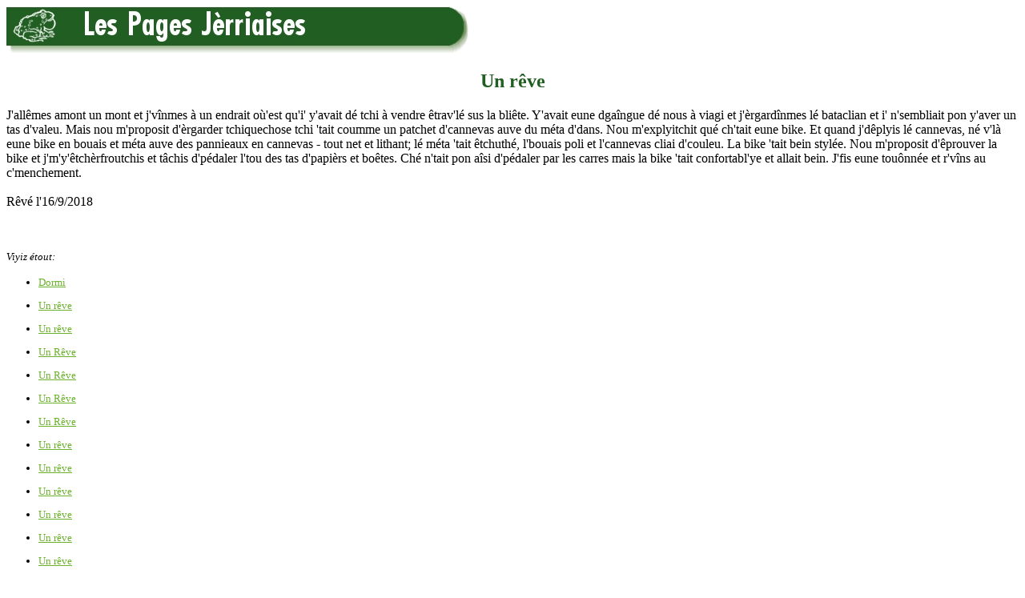

--- FILE ---
content_type: text/html
request_url: https://members.societe-jersiaise.org/geraint/jerriais/reve2018j.html
body_size: 2151
content:
<HTML>
<HEAD>
<TITLE>Un r&ecirc;ve</TITLE>
<META  name="keywords" content="Jèrriais, Jersey language, langue jersiaise">
<META  name="description" content="J&egrave;rriais: la langue d'J&egrave;rri.">
</HEAD>
<body bgcolor="#ffffff" text="#000000" alink="#00FF40" link="#6BB12C" vlink="#215e21">

<a href="http://members.societe-jersiaise.org/geraint/jerriais.html" target="_top"><img align=middle src="pagesjerriaises.jpg" width=600 height=60 border=0 alt="Les Pages J&egrave;rriaises" title="D'&egrave;rtou &egrave;s Pages J&egrave;rriaises"></a><p>

<center><font color="#215e21"><h2>Un r&ecirc;ve</h2></font></center><p>
J'all&ecirc;mes amont un mont et j'v&icirc;nmes &agrave; un endrait o&ugrave;'est qu'i' y'avait d&eacute; tchi &agrave; vendre &ecirc;trav'l&eacute; sus la bli&ecirc;te. Y'avait eune dga&icirc;ngue d&eacute; nous &agrave; viagi et j'&egrave;rgard&icirc;nmes l&eacute; bataclian et i' n'sembliait pon y'aver un tas d'valeu. Mais nou m'proposit d'&egrave;rgarder tchiquechose tchi 'tait coumme un patchet d'cannevas auve du m&eacute;ta d'dans. Nou m'explyitchit qu&eacute; ch'tait eune bike. Et quand j'd&ecirc;plyis l&eacute; cannevas, n&eacute; v'l&agrave; eune bike en bouais et m&eacute;ta auve des pannieaux en cannevas - tout net et lithant; l&eacute; m&eacute;ta 'tait &ecirc;tchuth&eacute;, l'bouais poli et l'cannevas cliai d'couleu. La bike 'tait bein styl&eacute;e. Nou m'proposit d'&ecirc;prouver la bike et j'm'y'&ecirc;tch&egrave;rfroutchis et t&acirc;chis d'p&eacute;daler l'tou des tas d'papi&egrave;rs et bo&ecirc;tes. Ch&eacute; n'tait pon a&icirc;si d'p&eacute;daler par les carres mais la bike 'tait confortabl'ye et allait bein. J'fis eune tou&ocirc;nn&eacute;e et r'v&icirc;ns au c'menchement.<br/>
<br/>
R&ecirc;v&eacute; l'16/9/2018<br/>
<br/>

&nbsp;<p>

<font size="2">

<I>Viyiz &eacute;tout:</I><p>

<ul>

<li><a href="dormivoc.html">Dormi</a><p>
<li><a href="revea2k.html">Un r&ecirc;ve</a><p>
<li><a href="reve2003.html">Un r&ecirc;ve</a><p>
<li><a href="reve2003b.html">Un R&ecirc;ve</a><p>
<li><a href="reve2003c.html">Un R&ecirc;ve</a><p>

<li><a href="reve2010.html">Un R&ecirc;ve</a><p>
<li><a href="reve2010b.html">Un R&ecirc;ve</a><p>
<li><a href="reve2010c.html">Un r&ecirc;ve</a><p>
<li><a href="reve2010d.html">Un r&ecirc;ve</a><p>
<li><a href="reve2010e.html">Un r&ecirc;ve</a><p>
<li><a href="reve2010f.html">Un r&ecirc;ve</a><p>
<li><a href="reve2010g.html">Un r&ecirc;ve</a><p>
<li><a href="reve2010h.html">Un r&ecirc;ve</a><p>
<li><a href="reve2010i.html">Un r&ecirc;ve</a><p>
<li><a href="reve2010j.html">Un r&ecirc;ve</a><p>

<li><a href="reve2011a.html">Un r&ecirc;ve</a><p>
<li><a href="reve2011b.html">Un r&ecirc;ve</a><p>
<li><a href="reve2011c.html">Un r&ecirc;ve</a><p>
<li><a href="reve2011d.html">Un r&ecirc;ve</a><p>
<li><a href="reve2011e.html">Un r&ecirc;ve</a><p>
<li><a href="reve2011f.html">Un r&ecirc;ve</a><p>
<li><a href="reve2011g.html">Un r&ecirc;ve</a><p>
<li><a href="reve2011h.html">Un r&ecirc;ve</a><p>
<li><a href="reve2011i.html">Un r&ecirc;ve</a><p>
<li><a href="reve2011j.html">Un r&ecirc;ve</a><p>
<li><a href="reve2011k.html">Un r&ecirc;ve</a><p>
<li><a href="reve2011l.html">Un r&ecirc;ve</a><p>
<li><a href="reve2011m.html">Un r&ecirc;ve</a><p>
<li><a href="reve2011n.html">Un r&ecirc;ve</a><p>
<li><a href="reve2011o.html">Un r&ecirc;ve</a><p>
<li><a href="reve2011p.html">Un r&ecirc;ve</a><p>
<li><a href="reve2011q.html">Un r&ecirc;ve</a><p>
<li><a href="reve2011r.html">Un r&ecirc;ve</a><p>

<li><a href="reve2013a.html">Un r&ecirc;ve</a><p>
<li><a href="reve2013b.html">Un r&ecirc;ve</a><p>
<li><a href="reve2013c.html">Un r&ecirc;ve</a><p>
<li><a href="reve2013d.html">Un r&ecirc;ve</a><p>
<li><a href="reve2013e.html">Un r&ecirc;ve</a><p>
<li><a href="reve2013f.html">Un r&ecirc;ve</a><p>
<li><a href="reve2013g.html">Un r&ecirc;ve</a><p>

<li><a href="reve2014a.html">Un R&ecirc;ve</a><p>
<li><a href="reve2014b.html">Un r&ecirc;ve</a><p>
<li><a href="reve2014c.html">Un r&ecirc;ve</a><p>
<li><a href="reve2014d.html">Un r&ecirc;ve</a><p>
<li><a href="reve2014e.html">Un r&ecirc;ve</a><p>
<li><a href="reve2014f.html">Des r&ecirc;ves</a><p>
<li><a href="reve2014g.html">Un r&ecirc;ve</a><p>
<li><a href="reve2014h.html">Un r&ecirc;ve</a><p>
<li><a href="reve2014i.html">Un r&ecirc;ve</a><p>
<li><a href="reve2014j.html">Un r&ecirc;ve</a><p>

<li><a href="reve2015a.html">Un R&ecirc;ve</a><p>
<li><a href="reve2015b.html">Un r&ecirc;ve</a><p>
<li><a href="reve2015c.html">Un r&ecirc;ve</a><p>
<li><a href="reve2015d.html">Un r&ecirc;ve</a><p>
<li><a href="reve2015e.html">Un r&ecirc;ve</a><p>
<li><a href="reve2015f.html">Des r&ecirc;ves</a><p>
<li><a href="reve2015g.html">Un r&ecirc;ve</a><p>
<li><a href="reve2015h.html">Un r&ecirc;ve</a><p>
<li><a href="reve2015i.html">Un R&ecirc;ve</a><p>
<li><a href="reve2015j.html">Un R&ecirc;ve</a><p>
<li><a href="reve2015k.html">Un R&ecirc;ve</a><p>
<li><a href="reve2015l.html">Des r&ecirc;ves</a><p>
<li><a href="reve2015m.html">Un r&ecirc;ve</a><p>
<li><a href="reve2015n.html">Un r&ecirc;ve</a><p>
<li><a href="reve2015o.html">Un r&ecirc;ve</a><p>
<li><a href="reve2015p.html">Un r&ecirc;ve</a><p>
<li><a href="reve2015q.html">Un r&ecirc;ve</a><p>
<li><a href="reve2015r.html">Un r&ecirc;ve</a><p>
<li><a href="reve2015s.html">Un r&ecirc;ve</a><p>
<li><a href="reve2015t.html">Un r&ecirc;ve</a><p>
<li><a href="reve2015u.html">Un r&ecirc;ve</a><p>

<li><a href="reve2016a.html">Un r&ecirc;ve</a><p>
<li><a href="reve2016b.html">Un r&ecirc;ve</a><p>
<li><a href="reve2016c.html">Un r&ecirc;ve</a><p>
<li><a href="reve2016d.html">Un r&ecirc;ve</a><p>
<li><a href="reve2016e.html">Un r&ecirc;ve</a><p>
<li><a href="reve2016f.html">Un r&ecirc;ve</a><p>
<li><a href="reve2016g.html">Un r&ecirc;ve</a><p>
<li><a href="reve2016h.html">Un r&ecirc;ve</a><p>

<li><a href="reve2017a.html">Un r&ecirc;ve</a><p>
<li><a href="reve2017b.html">Un r&ecirc;ve</a><p>
<li><a href="reve2017c.html">Un r&ecirc;ve</a><p>
<li><a href="reve2017d.html">Un r&ecirc;ve</a><p>
<li><a href="reve2017e.html">Un r&ecirc;ve</a><p>
<li><a href="reve2017f.html">Un r&ecirc;ve</a><p>
<li><a href="reve2017g.html">Un r&ecirc;ve</a><p>
<li><a href="reve2017h.html">Un r&ecirc;ve</a><p>
<li><a href="reve2017i.html">Un r&ecirc;ve</a><p>

<li><a href="reve2018a.html">Un r&ecirc;ve</a><p>
<li><a href="reve2018b.html">Un r&ecirc;ve</a><p>
<li><a href="reve2018c.html">Un r&ecirc;ve</a><p>
<li><a href="reve2018d.html">Un r&ecirc;ve</a><p>
<li><a href="reve2018e.html">Un r&ecirc;ve</a><p>
<li><a href="reve2018f.html">Un r&ecirc;ve</a><p>
<li><a href="reve2018g.html">Un r&ecirc;ve</a><p>
<li><a href="reve2018h.html">Un r&ecirc;ve</a><p>
<li><a href="reve2018i.html">Un r&ecirc;ve</a><p>

<li><a href="reve2018k.html">Un r&ecirc;ve</a><p>
<li><a href="reve2018l.html">Un r&ecirc;ve</a><p>
<li><a href="reve2018m.html">Un r&ecirc;ve</a><p>
<li><a href="reve2018n.html">Un r&ecirc;ve</a><p>
<li><a href="reve2018o.html">Un r&ecirc;ve</a><p>
<li><a href="reve2018p.html">Un r&ecirc;ve</a><p>
<li><a href="reve2018q.html">Un r&ecirc;ve</a><p>
<li><a href="reve2018r.html">Un r&ecirc;ve</a><p>
<li><a href="reve2018s.html">Un r&ecirc;ve</a><p>
<li><a href="reve2018t.html">Un r&ecirc;ve</a><p>
<li><a href="reve2018u.html">Un r&ecirc;ve</a><p>
<li><a href="reve2018v.html">Un r&ecirc;ve</a><p>
<li><a href="reve2018w.html">Un r&ecirc;ve</a><p>
<li><a href="reve2018x.html">Un r&ecirc;ve</a><p>
<li><a href="reve2019a.html">Un r&ecirc;ve</a><p>
<li><a href="reve2019b.html">Un r&ecirc;ve</a><p>
<li><a href="reve2019c.html">Un r&ecirc;ve</a><p>
<li><a href="reve2019d.html">Un r&ecirc;ve</a><p>
<li><a href="reve2019e.html">Un r&ecirc;ve</a><p>
<li><a href="reve2019f.html">Un r&ecirc;ve</a><p>
<li><a href="reve2019g.html">Un r&ecirc;ve</a><p>
<li><a href="reve2019h.html">Un r&ecirc;ve</a><p>
<li><a href="reve2019i.html">Un r&ecirc;ve</a><p>
<li><a href="reve2019j.html">Un r&ecirc;ve</a><p>
<li><a href="reve2019k.html">Un r&ecirc;ve</a><p>
<li><a href="reve2019l.html">Un r&ecirc;ve</a><p>
<li><a href="reve2019m.html">Un r&ecirc;ve</a><p>
<li><a href="reve2019n.html">Un r&ecirc;ve</a><p>
<li><a href="reve2019o.html">Un r&ecirc;ve</a><p>
<li><a href="reve2020a.html">Un r&ecirc;ve</a><p>
<li><a href="reve2020b.html">Un r&ecirc;ve</a><p>
<li><a href="reve2020c.html">Un r&ecirc;ve</a><p>
<li><a href="reve2020d.html">Un r&ecirc;ve</a><p>
<li><a href="reve2020e.html">Un r&ecirc;ve</a><p>
<li><a href="reve2020f.html">Un r&ecirc;ve</a><p>
<li><a href="reve2020g.html">Un r&ecirc;ve</a><p>
<li><a href="reve2021a.html">&Ecirc;gr&icirc;nfli&eacute;e</a><p>
<li><a href="reve2021b.html">Un r&ecirc;ve</a><p>
<li><a href="reve2021c.html">Un r&ecirc;ve</a><p>
<li><a href="reve2021d.html">Un r&ecirc;ve</a><p>
<li><a href="reve2021e.html">Un r&ecirc;ve</a><p>
<li><a href="reve2021f.html">Un r&ecirc;ve</a><p>
<li><a href="reve2021g.html">Un r&ecirc;ve</a><p>
<li><a href="reve2021h.html">Un r&ecirc;ve</a><p>
<li><a href="reve2021i.html">Un r&ecirc;ve</a><p>

<li><a href="reve2021j.html">Un r&ecirc;ve</a><p>
<li><a href="reve2021k.html">Un r&ecirc;ve</a><p>
<li><a href="reve2021l.html">Un r&ecirc;ve</a><p>
<li><a href="reve2021m.html">Un r&ecirc;ve</a><p>
<li><a href="reve2021n.html">Un r&ecirc;ve</a><p>
<li><a href="reve2021o.html">Un r&ecirc;ve</a><p>
<li><a href="reve2021p.html">Un r&ecirc;ve</a><p>
<li><a href="reve2022a.html">Un r&ecirc;ve</a><p>
<li><a href="reve2022b.html">Un r&ecirc;ve</a><p>
<li><a href="reve2022c.html">Un r&ecirc;ve</a><p>
<li><a href="reve2022d.html">Un r&ecirc;ve</a><p>
<li><a href="reve2022e.html">Un r&ecirc;ve</a><p>
<li><a href="reve2022f.html">Un r&ecirc;ve</a><p>
<li><a href="reve2022g.html">Un r&ecirc;ve</a><p>
<li><a href="reve2022h.html">Un r&ecirc;ve</a><p>
<li><a href="reve2022i.html">Un r&ecirc;ve</a><p>
<li><a href="reve2022j.html">Un r&ecirc;ve</a><p>
<li><a href="reve2022k.html">Un r&ecirc;ve</a><p>
<li><a href="reve2022l.html">Un r&ecirc;ve</a><p>
<li><a href="reve2022m.html">Un r&ecirc;ve</a><p>
<li><a href="reve2022n.html">Un r&ecirc;ve</a><p>
<li><a href="reve2022o.html">Un r&ecirc;ve</a><p>
<li><a href="reve2022p.html">Un r&ecirc;ve</a><p>
<li><a href="reve2022q.html">Un r&ecirc;ve</a><p>
<li><a href="reve2022r.html">Un r&ecirc;ve</a><p>
<li><a href="reve2022s.html">Un r&ecirc;ve</a><p>
<li><a href="reve2022t.html">Un r&ecirc;ve</a><p>
<li><a href="reve2022u.html">Un r&ecirc;ve</a><p>
<li><a href="reve2022v.html">Un r&ecirc;ve</a><p>
<li><a href="reve2022w.html">Un r&ecirc;ve</a><p>
<li><a href="reve2022x.html">Un r&ecirc;ve</a><p>
<li><a href="reve2022y.html">Un r&ecirc;ve</a><p>
<li><a href="reve2022z.html">Un r&ecirc;ve</a><p>
<li><a href="reve2022aa.html">Un r&ecirc;ve</a><p>
<li><a href="reve2022bb.html">Un r&ecirc;ve</a><p>
<li><a href="reve2022cc.html">Un r&ecirc;ve</a><p>
<li><a href="reve2022dd.html">Un r&ecirc;ve</a><p>
<li><a href="reve2022ee.html">Un r&ecirc;ve</a><p>
<li><a href="reve2022ff.html">Un r&ecirc;ve</a><p>
<li><a href="reve2022gg.html">Un r&ecirc;ve</a><p>
<li><a href="reve2022hh.html">Un r&ecirc;ve</a><p>
<li><a href="reve2022ii.html">Un r&ecirc;ve</a><p>
<li><a href="reve2022jj.html">Un r&ecirc;ve</a><p>
<li><a href="reve2022kk.html">Un r&ecirc;ve</a><p>
<li><a href="reve2022ll.html">Un r&ecirc;ve</a><p>
<li><a href="reve2022mm.html">Un r&ecirc;ve</a><p>
<li><a href="reve2022nn.html">Un r&ecirc;ve</a><p>
<li><a href="reve2022oo.html">Un r&ecirc;ve</a><p>
<li><a href="reve2022pp.html">Un r&ecirc;ve</a><p>
<li><a href="reve2022qq.html">Un r&ecirc;ve</a><p>
<li><a href="reve2022rr.html">Un r&ecirc;ve</a><p>
<li><a href="reve2022ss.html">Un r&ecirc;ve</a><p>
<li><a href="reve2022tt.html">Un r&ecirc;ve</a><p>
<li><a href="reve2022uu.html">Un r&ecirc;ve</a><p>
<li><a href="reve2022vv.html">Un r&ecirc;ve</a><p>
<li><a href="reve2022ww.html">Un r&ecirc;ve</a><p>
<li><a href="reve2022xx.html">Un r&ecirc;ve</a><p>
<li><a href="reve2023a.html">Un r&ecirc;ve</a><p>
<li><a href="reve2023b.html">Un r&ecirc;ve</a><p>
<li><a href="reve2023c.html">Un r&ecirc;ve</a><p>
<li><a href="reve2023d.html">Un r&ecirc;ve</a><p>
<li><a href="reve2023e.html">Un r&ecirc;ve</a><p>
<li><a href="reve2023f.html">Un r&ecirc;ve</a><p>
<li><a href="reve2023g.html">Un r&ecirc;ve</a><p>
<li><a href="reve2023h.html">Un r&ecirc;ve</a><p>
<li><a href="reve2023i.html">Un r&ecirc;ve</a><p>
<li><a href="reve2023j.html">Un r&ecirc;ve</a><p>
 <li><a href="reve2023k.html">Un r&ecirc;ve</a><p>
<li><a href="reve2023l.html">Des r&ecirc;ves</a><p>
<li><a href="reve2023m.html">Un r&ecirc;ve</a><p>
<li><a href="reve2023n.html">Un r&ecirc;ve</a><p>
<li><a href="reve2023o.html">Un r&ecirc;ve</a><p>
<li><a href="reve2023p.html">Un r&ecirc;ve</a><p>
<li><a href="reve2023q.html">Un r&ecirc;ve</a><p>
<li><a href="reve2023r.html">Un r&ecirc;ve</a><p>
<li><a href="reve2023s.html">Un r&ecirc;ve</a><p>
<li><a href="reve2023t.html">Un r&ecirc;ve</a><p>
<li><a href="reve2023u.html">Un r&ecirc;ve</a><p>
<li><a href="reve2023v.html">Un r&ecirc;ve</a><p>
<li><a href="reve2023w.html">Un r&ecirc;ve</a><p>
<li><a href="reve2023x.html">Un r&ecirc;ve</a><p>
<li><a href="reve2023y.html">Un r&ecirc;ve</a><p>
<li><a href="reve2023z.html">Un r&ecirc;ve</a><p>
<li><a href="reve2023aa.html">Un r&ecirc;ve</a><p>
<li><a href="reve2023bb.html">Un r&ecirc;ve</a><p>
<li><a href="reve2023cc.html">Un r&ecirc;ve</a><p>
<li><a href="reve2023dd.html">Un r&ecirc;ve</a><p>
<li><a href="reve2023ee.html">Un r&ecirc;ve</a><p>
<li><a href="reve2023ff.html">Des r&ecirc;ves</a><p>
<li><a href="reve2023gg.html">Un r&ecirc;ve</a><p>
<li><a href="reve2023hh.html">Un r&ecirc;ve</a><p>
<li><a href="reve2023ii.html">Un r&ecirc;ve</a><p>
<li><a href="reve2023jj.html">Un r&ecirc;ve</a><p>
<li><a href="reve2023kk.html">Un r&ecirc;ve</a><p>
<li><a href="reve2023ll.html">Un r&ecirc;ve</a><p>
<li><a href="reve2023mm.html">Un r&ecirc;ve</a><p>
<li><a href="reve2023nn.html">Un r&ecirc;ve</a><p>
<li><a href="reve2023oo.html">Un r&ecirc;ve</a><p>
<li><a href="reve2023pp.html">Un r&ecirc;ve</a><p>
<li><a href="reve2023qq.html">Un r&ecirc;ve</a><p>
<li><a href="reve2023rr.html">Un r&ecirc;ve</a><p>
<li><a href="reve2023ss.html">Un r&ecirc;ve</a><p>
<li><a href="reve2023tt.html">Un r&ecirc;ve</a><p>
<li><a href="reve2023uu.html">Un r&ecirc;ve</a><p>
<li><a href="reve2023vv.html">Un r&ecirc;ve</a><p>
<li><a href="reve2023ww.html">Un r&ecirc;ve</a><p>
<li><a href="reve2023xx.html">Un r&ecirc;ve</a><p>
<li><a href="reve2023yy.html">Un r&ecirc;ve</a><p>
<li><a href="reve2023zz.html">Un r&ecirc;ve</a><p>
<li><a href="reve2023aaa.html">Un r&ecirc;ve</a><p>
<li><a href="reve2023bbb.html">Un r&ecirc;ve</a><p>
<li><a href="reve2023ccc.html">Un r&ecirc;ve</a><p>
<li><a href="reve2023ddd.html">Un r&ecirc;ve</a><p>
<li><a href="reve2023eee.html">Un r&ecirc;ve</a><p>
<li><a href="reve2023fff.html">Un r&ecirc;ve</a><p>
<li><a href="reve2023ggg.html">Un r&ecirc;ve</a><p>
<li><a href="reve2023hhh.html">Un r&ecirc;ve</a><p>
<li><a href="reve2023iii.html">Un r&ecirc;ve</a><p>
<li><a href="reve2023jjj.html">Un r&ecirc;ve</a><p>
<li><a href="reve2023kkk.html">Un r&ecirc;ve</a><p>
<li><a href="reve2024a.html">Un r&ecirc;ve</a><p>
<li><a href="reve2024b.html">Un r&ecirc;ve</a><p>
<li><a href="reve2024c.html">Un r&ecirc;ve</a><p>
<li><a href="reve2024d.html">Un r&ecirc;ve</a><p>
<li><a href="reve2024e.html">Un r&ecirc;ve</a><p>
<li><a href="reve2024f.html">Un r&ecirc;ve</a><p>
<li><a href="reve2024g.html">Un r&ecirc;ve</a><p>
<li><a href="reve2024h.html">Un r&ecirc;ve</a><p>
<li><a href="reve2024i.html">Un r&ecirc;ve</a><p>
<li><a href="reve2024j.html">Un r&ecirc;ve</a><p>
<li><a href="reve2024k.html">Un r&ecirc;ve</a><p>
<li><a href="reve2024l.html">Un r&ecirc;ve</a><p>
<li><a href="reve2024m.html">Un r&ecirc;ve</a><p>
<li><a href="reve2024n.html">Un r&ecirc;ve</a><p>
<li><a href="reve2024o.html">Un r&ecirc;ve</a><p>
<li><a href="reve2024p.html">Un r&ecirc;ve</a><p>
<li><a href="reve2024q.html">Un r&ecirc;ve</a><p>
<li><a href="reve2024r.html">Un r&ecirc;ve</a><p>
<li><a href="reve2024s.html">Un r&ecirc;ve</a><p>
<li><a href="reve2024t.html">Un r&ecirc;ve</a><p>
<li><a href="reve2024u.html">Un r&ecirc;ve</a><p>
<li><a href="reve2024v.html">Un r&ecirc;ve</a><p>
<li><a href="reve2024w.html">Un r&ecirc;ve</a><p>
<li><a href="reve2024x.html">Un r&ecirc;ve</a><p>
<li><a href="reve2024y.html">Un r&ecirc;ve</a><p>
<li><a href="reve2024z.html">Un r&ecirc;ve</a><p>
<li><a href="reve2024aa.html">Un r&ecirc;ve</a><p>
<li><a href="reve2024bb.html">Un r&ecirc;ve</a><p>
<li><a href="reve2024cc.html">Un r&ecirc;ve</a><p>
<li><a href="reve2024dd.html">Un r&ecirc;ve</a><p>
<li><a href="reve2024ee.html">Un r&ecirc;ve</a><p>
<li><a href="reve2024ff.html">Un r&ecirc;ve</a><p>
<li><a href="reve2024gg.html">Un r&ecirc;ve</a><p>
<li><a href="reve2024hh.html">Un r&ecirc;ve</a><p>
<li><a href="reve2024ii.html">Un r&ecirc;ve</a><p>
<li><a href="reve2024jj.html">Un r&ecirc;ve</a><p>
<li><a href="reve2024kk.html">Un r&ecirc;ve</a><p>
<li><a href="reve2024ll.html">Un r&ecirc;ve</a><p>
<li><a href="reve2024mm.html">Un r&ecirc;ve</a><p>
<li><a href="reve2024nn.html">Un r&ecirc;ve</a><p>
<li><a href="reve2024oo.html">Un r&ecirc;ve</a><p>
<li><a href="reve2024pp.html">Un r&ecirc;ve</a><p>
<li><a href="reve2024qq.html">Un r&ecirc;ve</a><p>
<li><a href="reve2024rr.html">Un r&ecirc;ve</a><p>
<li><a href="reve2024ss.html">Un r&ecirc;ve</a><p>
<li><a href="reve2024tt.html">Un r&ecirc;ve</a><p>
<li><a href="reve2024uu.html">Un r&ecirc;ve</a><p>
<li><a href="reve2024vv.html">Un r&ecirc;ve</a><p>
<li><a href="reve2024ww.html">Un r&ecirc;ve</a><p>
<li><a href="reve2024xx.html">Un r&ecirc;ve</a><p>
<li><a href="reve2024yy.html">Un r&ecirc;ve</a><p>
<li><a href="reve2024zz.html">Un r&ecirc;ve</a><p>
<li><a href="reve2024aaa.html">Un r&ecirc;ve</a><p>
<li><a href="reve2024bbb.html">Un r&ecirc;ve</a><p>
<li><a href="reve2024ccc.html">Un r&ecirc;ve</a><p>
<li><a href="reve2025a.html">Un r&ecirc;ve</a><p>
<li><a href="reve2025b.html">Un r&ecirc;ve</a><p>
<li><a href="reve2025c.html">Un r&ecirc;ve</a><p>
<li><a href="reve2025d.html">Un r&ecirc;ve</a><p>
<li><a href="reve2025e.html">Un r&ecirc;ve</a><p>
<li><a href="reve2025f.html">Un r&ecirc;ve</a><p>
<li><a href="reve2025g.html">Des r&ecirc;ves</a><p>
<li><a href="reve2025h.html">Un r&ecirc;ve</a><p>
<li><a href="reve2025i.html">Un r&ecirc;ve</a><p>
<li><a href="reve2025j.html">Un r&ecirc;ve</a><p>
<li><a href="reve2025k.html">Des r&ecirc;ves</a><p>
<li><a href="reve2025l.html">Un r&ecirc;ve</a><p>
<li><a href="reve2025m.html">Un r&ecirc;ve</a><p>
<li><a href="reve2025n.html">Un r&ecirc;ve</a><p>
<li><a href="reve2025o.html">Un r&ecirc;ve</a><p>
<!-- <li><a href="reve2026a.html">Un r&ecirc;ve</a><p> -->

</ul>
</font>

&nbsp;<p>
<a href="http://members.societe-jersiaise.org/geraint/jerriais.html" target="_top"><img align=middle src="pagesjerriaises.jpg" width=600 height=60 border=0 alt="Les Pages J&egrave;rriaises" title="D'&egrave;rtou &egrave;s Pages J&egrave;rriaises"></a><p>

</BODY>
</HTML>

